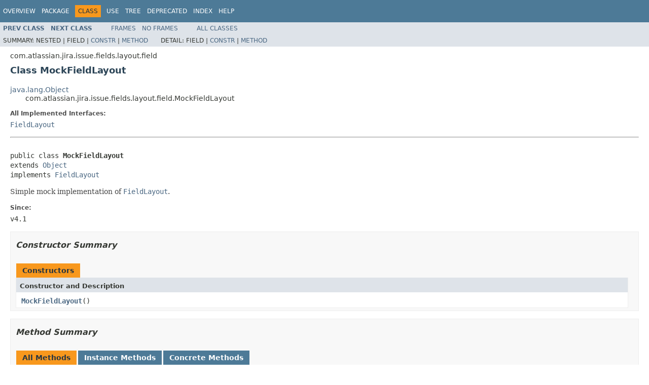

--- FILE ---
content_type: text/html
request_url: https://docs.atlassian.com/software/jira/docs/api/8.5.11/com/atlassian/jira/issue/fields/layout/field/MockFieldLayout.html
body_size: 5659
content:
<!DOCTYPE HTML PUBLIC "-//W3C//DTD HTML 4.01 Transitional//EN" "http://www.w3.org/TR/html4/loose.dtd">
<!-- NewPage -->
<html lang="en">
<head>
<!-- Generated by javadoc (1.8.0_212) on Thu Jan 14 11:53:31 UTC 2021 -->
<meta http-equiv="Content-Type" content="text/html; charset=UTF-8">
<title>MockFieldLayout (Atlassian JIRA - Server 8.5.11 API)</title>
<meta name="date" content="2021-01-14">
<link rel="stylesheet" type="text/css" href="../../../../../../../stylesheet.css" title="Style">
<script type="text/javascript" src="../../../../../../../script.js"></script>
   <script type="text/javascript" src="https://atl-global.atlassian.com/js/atl-global.min.js"></script>   <script class="optanon-category-2" type="text/plain">ace.analytics.Initializer.initWithPageAnalytics('BpJ1LB9DeVf9cx42UDsc5VCqZvJQ60dC');</script>   <style>     body .optanon-alert-box-wrapper 
     { 
       width: auto; 
       margin-right: 12px; 
     }   </style>   <script type="text/javascript" src="https://cdn.cookielaw.org/consent/141bbadf-8293-4d74-9552-81ec52e16c66.js"></script>   <script type="text/javascript">   window.addEventListener('load', function () { 
          const toggle = document.createElement('a'); 
          toggle.className = 'optanon-toggle-display'; 
          toggle.innerText = 'View cookie preferences'; 
          toggle.style.cursor = 'pointer';  
          if (document.getElementsByClassName('gc-documentation').length) { 
            toggle.style.marginBottom = '20px'; 
           toggle.style.marginLeft =  '30px'; 
            toggle.style.display = 'inline-block'; 
            const docContent = document.getElementById('doc-content'); 
            docContent.appendChild(toggle); 
          } else if (document.querySelectorAll('nav.wy-nav-side .wy-menu').length) { 
            const sideNavMenu = document.querySelectorAll('nav.wy-nav-side .wy-menu')[0].firstElementChild; 
            sideNavMenu.appendChild(toggle); 
          } else { 
            toggle.style.marginBottom = '20px'; 
            toggle.style.display = 'inline-block'; 
            document.body.appendChild(toggle); 
          } 
        }); 
   
   </script>   </head>
<body>
<script type="text/javascript"><!--
    try {
        if (location.href.indexOf('is-external=true') == -1) {
            parent.document.title="MockFieldLayout (Atlassian JIRA - Server 8.5.11 API)";
        }
    }
    catch(err) {
    }
//-->
var methods = {"i0":10,"i1":10,"i2":10,"i3":10,"i4":10,"i5":10,"i6":10,"i7":10,"i8":10,"i9":10,"i10":10,"i11":10,"i12":10,"i13":10,"i14":10,"i15":10,"i16":10,"i17":10,"i18":10,"i19":10,"i20":10};
var tabs = {65535:["t0","All Methods"],2:["t2","Instance Methods"],8:["t4","Concrete Methods"]};
var altColor = "altColor";
var rowColor = "rowColor";
var tableTab = "tableTab";
var activeTableTab = "activeTableTab";
</script>
<noscript>
<div>JavaScript is disabled on your browser.</div>
</noscript>
<!-- ========= START OF TOP NAVBAR ======= -->
<div class="topNav"><a name="navbar.top">
<!--   -->
</a>
<div class="skipNav"><a href="#skip.navbar.top" title="Skip navigation links">Skip navigation links</a></div>
<a name="navbar.top.firstrow">
<!--   -->
</a>
<ul class="navList" title="Navigation">
<li><a href="../../../../../../../overview-summary.html">Overview</a></li>
<li><a href="package-summary.html">Package</a></li>
<li class="navBarCell1Rev">Class</li>
<li><a href="class-use/MockFieldLayout.html">Use</a></li>
<li><a href="package-tree.html">Tree</a></li>
<li><a href="../../../../../../../deprecated-list.html">Deprecated</a></li>
<li><a href="../../../../../../../index-all.html">Index</a></li>
<li><a href="../../../../../../../help-doc.html">Help</a></li>
</ul>
</div>
<div class="subNav">
<ul class="navList">
<li><a href="../../../../../../../com/atlassian/jira/issue/fields/layout/field/FieldLayoutStorageException.html" title="class in com.atlassian.jira.issue.fields.layout.field"><span class="typeNameLink">Prev&nbsp;Class</span></a></li>
<li><a href="../../../../../../../com/atlassian/jira/issue/fields/layout/field/MockFieldLayoutItem.html" title="class in com.atlassian.jira.issue.fields.layout.field"><span class="typeNameLink">Next&nbsp;Class</span></a></li>
</ul>
<ul class="navList">
<li><a href="../../../../../../../index.html?com/atlassian/jira/issue/fields/layout/field/MockFieldLayout.html" target="_top">Frames</a></li>
<li><a href="MockFieldLayout.html" target="_top">No&nbsp;Frames</a></li>
</ul>
<ul class="navList" id="allclasses_navbar_top">
<li><a href="../../../../../../../allclasses-noframe.html">All&nbsp;Classes</a></li>
</ul>
<div>
<script type="text/javascript"><!--
  allClassesLink = document.getElementById("allclasses_navbar_top");
  if(window==top) {
    allClassesLink.style.display = "block";
  }
  else {
    allClassesLink.style.display = "none";
  }
  //-->
</script>
</div>
<div>
<ul class="subNavList">
<li>Summary:&nbsp;</li>
<li>Nested&nbsp;|&nbsp;</li>
<li>Field&nbsp;|&nbsp;</li>
<li><a href="#constructor.summary">Constr</a>&nbsp;|&nbsp;</li>
<li><a href="#method.summary">Method</a></li>
</ul>
<ul class="subNavList">
<li>Detail:&nbsp;</li>
<li>Field&nbsp;|&nbsp;</li>
<li><a href="#constructor.detail">Constr</a>&nbsp;|&nbsp;</li>
<li><a href="#method.detail">Method</a></li>
</ul>
</div>
<a name="skip.navbar.top">
<!--   -->
</a></div>
<!-- ========= END OF TOP NAVBAR ========= -->
<!-- ======== START OF CLASS DATA ======== -->
<div class="header">
<div class="subTitle">com.atlassian.jira.issue.fields.layout.field</div>
<h2 title="Class MockFieldLayout" class="title">Class MockFieldLayout</h2>
</div>
<div class="contentContainer">
<ul class="inheritance">
<li><a href="http://download.oracle.com/javase/7/docs/api/java/lang/Object.html?is-external=true" title="class or interface in java.lang">java.lang.Object</a></li>
<li>
<ul class="inheritance">
<li>com.atlassian.jira.issue.fields.layout.field.MockFieldLayout</li>
</ul>
</li>
</ul>
<div class="description">
<ul class="blockList">
<li class="blockList">
<dl>
<dt>All Implemented Interfaces:</dt>
<dd><a href="../../../../../../../com/atlassian/jira/issue/fields/layout/field/FieldLayout.html" title="interface in com.atlassian.jira.issue.fields.layout.field">FieldLayout</a></dd>
</dl>
<hr>
<br>
<pre>public class <span class="typeNameLabel">MockFieldLayout</span>
extends <a href="http://download.oracle.com/javase/7/docs/api/java/lang/Object.html?is-external=true" title="class or interface in java.lang">Object</a>
implements <a href="../../../../../../../com/atlassian/jira/issue/fields/layout/field/FieldLayout.html" title="interface in com.atlassian.jira.issue.fields.layout.field">FieldLayout</a></pre>
<div class="block">Simple mock implementation of <a href="../../../../../../../com/atlassian/jira/issue/fields/layout/field/FieldLayout.html" title="interface in com.atlassian.jira.issue.fields.layout.field"><code>FieldLayout</code></a>.</div>
<dl>
<dt><span class="simpleTagLabel">Since:</span></dt>
<dd>v4.1</dd>
</dl>
</li>
</ul>
</div>
<div class="summary">
<ul class="blockList">
<li class="blockList">
<!-- ======== CONSTRUCTOR SUMMARY ======== -->
<ul class="blockList">
<li class="blockList"><a name="constructor.summary">
<!--   -->
</a>
<h3>Constructor Summary</h3>
<table class="memberSummary" border="0" cellpadding="3" cellspacing="0" summary="Constructor Summary table, listing constructors, and an explanation">
<caption><span>Constructors</span><span class="tabEnd">&nbsp;</span></caption>
<tr>
<th class="colOne" scope="col">Constructor and Description</th>
</tr>
<tr class="altColor">
<td class="colOne"><code><span class="memberNameLink"><a href="../../../../../../../com/atlassian/jira/issue/fields/layout/field/MockFieldLayout.html#MockFieldLayout--">MockFieldLayout</a></span>()</code>&nbsp;</td>
</tr>
</table>
</li>
</ul>
<!-- ========== METHOD SUMMARY =========== -->
<ul class="blockList">
<li class="blockList"><a name="method.summary">
<!--   -->
</a>
<h3>Method Summary</h3>
<table class="memberSummary" border="0" cellpadding="3" cellspacing="0" summary="Method Summary table, listing methods, and an explanation">
<caption><span id="t0" class="activeTableTab"><span>All Methods</span><span class="tabEnd">&nbsp;</span></span><span id="t2" class="tableTab"><span><a href="javascript:show(2);">Instance Methods</a></span><span class="tabEnd">&nbsp;</span></span><span id="t4" class="tableTab"><span><a href="javascript:show(8);">Concrete Methods</a></span><span class="tabEnd">&nbsp;</span></span></caption>
<tr>
<th class="colFirst" scope="col">Modifier and Type</th>
<th class="colLast" scope="col">Method and Description</th>
</tr>
<tr id="i0" class="altColor">
<td class="colFirst"><code><a href="../../../../../../../com/atlassian/jira/issue/fields/layout/field/MockFieldLayoutItem.html" title="class in com.atlassian.jira.issue.fields.layout.field">MockFieldLayoutItem</a></code></td>
<td class="colLast"><code><span class="memberNameLink"><a href="../../../../../../../com/atlassian/jira/issue/fields/layout/field/MockFieldLayout.html#addFieldLayoutItem-com.atlassian.jira.issue.fields.OrderableField-">addFieldLayoutItem</a></span>(<a href="../../../../../../../com/atlassian/jira/issue/fields/OrderableField.html" title="interface in com.atlassian.jira.issue.fields">OrderableField</a>&nbsp;orderableField)</code>&nbsp;</td>
</tr>
<tr id="i1" class="rowColor">
<td class="colFirst"><code><a href="http://download.oracle.com/javase/7/docs/api/java/lang/String.html?is-external=true" title="class or interface in java.lang">String</a></code></td>
<td class="colLast"><code><span class="memberNameLink"><a href="../../../../../../../com/atlassian/jira/issue/fields/layout/field/MockFieldLayout.html#getDescription--">getDescription</a></span>()</code>
<div class="block">The description of the field configuration.</div>
</td>
</tr>
<tr id="i2" class="altColor">
<td class="colFirst"><code><a href="../../../../../../../com/atlassian/jira/issue/fields/layout/field/FieldLayoutItem.html" title="interface in com.atlassian.jira.issue.fields.layout.field">FieldLayoutItem</a></code></td>
<td class="colLast"><code><span class="memberNameLink"><a href="../../../../../../../com/atlassian/jira/issue/fields/layout/field/MockFieldLayout.html#getFieldLayoutItem-com.atlassian.jira.issue.fields.OrderableField-">getFieldLayoutItem</a></span>(<a href="../../../../../../../com/atlassian/jira/issue/fields/OrderableField.html" title="interface in com.atlassian.jira.issue.fields">OrderableField</a>&nbsp;orderableField)</code>
<div class="block">Returns the field layout item for a given orderable field, if this orderable field is part of this field configuration.</div>
</td>
</tr>
<tr id="i3" class="rowColor">
<td class="colFirst"><code><a href="../../../../../../../com/atlassian/jira/issue/fields/layout/field/FieldLayoutItem.html" title="interface in com.atlassian.jira.issue.fields.layout.field">FieldLayoutItem</a></code></td>
<td class="colLast"><code><span class="memberNameLink"><a href="../../../../../../../com/atlassian/jira/issue/fields/layout/field/MockFieldLayout.html#getFieldLayoutItem-java.lang.String-">getFieldLayoutItem</a></span>(<a href="http://download.oracle.com/javase/7/docs/api/java/lang/String.html?is-external=true" title="class or interface in java.lang">String</a>&nbsp;fieldId)</code>
<div class="block">Returns the field layout item for a given field if, if this field is part of this field configuration.</div>
</td>
</tr>
<tr id="i4" class="altColor">
<td class="colFirst"><code><a href="http://download.oracle.com/javase/7/docs/api/java/util/List.html?is-external=true" title="class or interface in java.util">List</a>&lt;<a href="../../../../../../../com/atlassian/jira/issue/fields/layout/field/FieldLayoutItem.html" title="interface in com.atlassian.jira.issue.fields.layout.field">FieldLayoutItem</a>&gt;</code></td>
<td class="colLast"><code><span class="memberNameLink"><a href="../../../../../../../com/atlassian/jira/issue/fields/layout/field/MockFieldLayout.html#getFieldLayoutItems--">getFieldLayoutItems</a></span>()</code>
<div class="block">A list of field layout item of this field configuration.</div>
</td>
</tr>
<tr id="i5" class="rowColor">
<td class="colFirst"><code>org.ofbiz.core.entity.GenericValue</code></td>
<td class="colLast"><code><span class="memberNameLink"><a href="../../../../../../../com/atlassian/jira/issue/fields/layout/field/MockFieldLayout.html#getGenericValue--">getGenericValue</a></span>()</code>
<div class="block">The generic value which represents this field configuration.</div>
</td>
</tr>
<tr id="i6" class="altColor">
<td class="colFirst"><code><a href="http://download.oracle.com/javase/7/docs/api/java/util/List.html?is-external=true" title="class or interface in java.util">List</a>&lt;<a href="../../../../../../../com/atlassian/jira/issue/fields/Field.html" title="interface in com.atlassian.jira.issue.fields">Field</a>&gt;</code></td>
<td class="colLast"><code><span class="memberNameLink"><a href="../../../../../../../com/atlassian/jira/issue/fields/layout/field/MockFieldLayout.html#getHiddenFields-com.atlassian.jira.project.Project-java.util.List-">getHiddenFields</a></span>(<a href="../../../../../../../com/atlassian/jira/project/Project.html" title="interface in com.atlassian.jira.project">Project</a>&nbsp;project,
               <a href="http://download.oracle.com/javase/7/docs/api/java/util/List.html?is-external=true" title="class or interface in java.util">List</a>&lt;<a href="http://download.oracle.com/javase/7/docs/api/java/lang/String.html?is-external=true" title="class or interface in java.lang">String</a>&gt;&nbsp;issueTypeIds)</code>
<div class="block">Returns all hidden fields (system fields and custom fields) for a given project and issue type(s).</div>
</td>
</tr>
<tr id="i7" class="rowColor">
<td class="colFirst"><code><a href="http://download.oracle.com/javase/7/docs/api/java/lang/Long.html?is-external=true" title="class or interface in java.lang">Long</a></code></td>
<td class="colLast"><code><span class="memberNameLink"><a href="../../../../../../../com/atlassian/jira/issue/fields/layout/field/MockFieldLayout.html#getId--">getId</a></span>()</code>
<div class="block">The id of the field configuration.</div>
</td>
</tr>
<tr id="i8" class="altColor">
<td class="colFirst"><code><a href="http://download.oracle.com/javase/7/docs/api/java/lang/String.html?is-external=true" title="class or interface in java.lang">String</a></code></td>
<td class="colLast"><code><span class="memberNameLink"><a href="../../../../../../../com/atlassian/jira/issue/fields/layout/field/MockFieldLayout.html#getName--">getName</a></span>()</code>
<div class="block">The name of the field configuration</div>
</td>
</tr>
<tr id="i9" class="rowColor">
<td class="colFirst"><code><a href="http://download.oracle.com/javase/7/docs/api/java/lang/String.html?is-external=true" title="class or interface in java.lang">String</a></code></td>
<td class="colLast"><code><span class="memberNameLink"><a href="../../../../../../../com/atlassian/jira/issue/fields/layout/field/MockFieldLayout.html#getRendererTypeForField-java.lang.String-">getRendererTypeForField</a></span>(<a href="http://download.oracle.com/javase/7/docs/api/java/lang/String.html?is-external=true" title="class or interface in java.lang">String</a>&nbsp;fieldId)</code>
<div class="block">Returns the render type for a given field in this field configuration.</div>
</td>
</tr>
<tr id="i10" class="altColor">
<td class="colFirst"><code><a href="http://download.oracle.com/javase/7/docs/api/java/util/List.html?is-external=true" title="class or interface in java.util">List</a>&lt;<a href="../../../../../../../com/atlassian/jira/issue/fields/layout/field/FieldLayoutItem.html" title="interface in com.atlassian.jira.issue.fields.layout.field">FieldLayoutItem</a>&gt;</code></td>
<td class="colLast"><code><span class="memberNameLink"><a href="../../../../../../../com/atlassian/jira/issue/fields/layout/field/MockFieldLayout.html#getRequiredFieldLayoutItems-com.atlassian.jira.project.Project-java.util.List-">getRequiredFieldLayoutItems</a></span>(<a href="../../../../../../../com/atlassian/jira/project/Project.html" title="interface in com.atlassian.jira.project">Project</a>&nbsp;project,
                           <a href="http://download.oracle.com/javase/7/docs/api/java/util/List.html?is-external=true" title="class or interface in java.util">List</a>&lt;<a href="http://download.oracle.com/javase/7/docs/api/java/lang/String.html?is-external=true" title="class or interface in java.lang">String</a>&gt;&nbsp;issueTypes)</code>
<div class="block">Returns the list of required fields for an issue type in a project.</div>
</td>
</tr>
<tr id="i11" class="rowColor">
<td class="colFirst"><code><a href="http://download.oracle.com/javase/7/docs/api/java/util/List.html?is-external=true" title="class or interface in java.util">List</a>&lt;<a href="../../../../../../../com/atlassian/jira/issue/fields/layout/field/FieldLayoutItem.html" title="interface in com.atlassian.jira.issue.fields.layout.field">FieldLayoutItem</a>&gt;</code></td>
<td class="colLast"><code><span class="memberNameLink"><a href="../../../../../../../com/atlassian/jira/issue/fields/layout/field/MockFieldLayout.html#getVisibleCustomFieldLayoutItems-com.atlassian.jira.project.Project-java.util.List-">getVisibleCustomFieldLayoutItems</a></span>(<a href="../../../../../../../com/atlassian/jira/project/Project.html" title="interface in com.atlassian.jira.project">Project</a>&nbsp;project,
                                <a href="http://download.oracle.com/javase/7/docs/api/java/util/List.html?is-external=true" title="class or interface in java.util">List</a>&lt;<a href="http://download.oracle.com/javase/7/docs/api/java/lang/String.html?is-external=true" title="class or interface in java.lang">String</a>&gt;&nbsp;issueTypes)</code>
<div class="block">Returns the list of Custom Fields in this Field Layout that are both visible and applicable to the given context (of project and Issue types).</div>
</td>
</tr>
<tr id="i12" class="altColor">
<td class="colFirst"><code><a href="http://download.oracle.com/javase/7/docs/api/java/util/List.html?is-external=true" title="class or interface in java.util">List</a>&lt;<a href="../../../../../../../com/atlassian/jira/issue/fields/layout/field/FieldLayoutItem.html" title="interface in com.atlassian.jira.issue.fields.layout.field">FieldLayoutItem</a>&gt;</code></td>
<td class="colLast"><code><span class="memberNameLink"><a href="../../../../../../../com/atlassian/jira/issue/fields/layout/field/MockFieldLayout.html#getVisibleLayoutItems-com.atlassian.jira.user.ApplicationUser-com.atlassian.jira.project.Project-java.util.List-">getVisibleLayoutItems</a></span>(<a href="../../../../../../../com/atlassian/jira/user/ApplicationUser.html" title="interface in com.atlassian.jira.user">ApplicationUser</a>&nbsp;remoteUser,
                     <a href="../../../../../../../com/atlassian/jira/project/Project.html" title="interface in com.atlassian.jira.project">Project</a>&nbsp;project,
                     <a href="http://download.oracle.com/javase/7/docs/api/java/util/List.html?is-external=true" title="class or interface in java.util">List</a>&lt;<a href="http://download.oracle.com/javase/7/docs/api/java/lang/String.html?is-external=true" title="class or interface in java.lang">String</a>&gt;&nbsp;issueTypes)</code>
<div class="block">Returns all visible field layout items (system fields and custom fields) for a given project and issue type(s).</div>
</td>
</tr>
<tr id="i13" class="rowColor">
<td class="colFirst"><code><a href="http://download.oracle.com/javase/7/docs/api/java/util/List.html?is-external=true" title="class or interface in java.util">List</a>&lt;<a href="../../../../../../../com/atlassian/jira/issue/fields/layout/field/FieldLayoutItem.html" title="interface in com.atlassian.jira.issue.fields.layout.field">FieldLayoutItem</a>&gt;</code></td>
<td class="colLast"><code><span class="memberNameLink"><a href="../../../../../../../com/atlassian/jira/issue/fields/layout/field/MockFieldLayout.html#getVisibleLayoutItems-com.atlassian.jira.project.Project-java.util.List-">getVisibleLayoutItems</a></span>(<a href="../../../../../../../com/atlassian/jira/project/Project.html" title="interface in com.atlassian.jira.project">Project</a>&nbsp;project,
                     <a href="http://download.oracle.com/javase/7/docs/api/java/util/List.html?is-external=true" title="class or interface in java.util">List</a>&lt;<a href="http://download.oracle.com/javase/7/docs/api/java/lang/String.html?is-external=true" title="class or interface in java.lang">String</a>&gt;&nbsp;issueTypes)</code>
<div class="block">Returns all visible field layout items (system fields and custom fields) for a given project and issue type(s).</div>
</td>
</tr>
<tr id="i14" class="altColor">
<td class="colFirst"><code>boolean</code></td>
<td class="colLast"><code><span class="memberNameLink"><a href="../../../../../../../com/atlassian/jira/issue/fields/layout/field/MockFieldLayout.html#isDefault--">isDefault</a></span>()</code>
<div class="block">Returns true if this is the default FieldLayout.</div>
</td>
</tr>
<tr id="i15" class="rowColor">
<td class="colFirst"><code>boolean</code></td>
<td class="colLast"><code><span class="memberNameLink"><a href="../../../../../../../com/atlassian/jira/issue/fields/layout/field/MockFieldLayout.html#isFieldHidden-java.lang.String-">isFieldHidden</a></span>(<a href="http://download.oracle.com/javase/7/docs/api/java/lang/String.html?is-external=true" title="class or interface in java.lang">String</a>&nbsp;fieldId)</code>
<div class="block">Checks if a field is hidden in this field configuration.</div>
</td>
</tr>
<tr id="i16" class="altColor">
<td class="colFirst"><code><a href="../../../../../../../com/atlassian/jira/issue/fields/layout/field/MockFieldLayout.html" title="class in com.atlassian.jira.issue.fields.layout.field">MockFieldLayout</a></code></td>
<td class="colLast"><code><span class="memberNameLink"><a href="../../../../../../../com/atlassian/jira/issue/fields/layout/field/MockFieldLayout.html#setDefault-boolean-">setDefault</a></span>(boolean&nbsp;defaultLayout)</code>&nbsp;</td>
</tr>
<tr id="i17" class="rowColor">
<td class="colFirst"><code><a href="../../../../../../../com/atlassian/jira/issue/fields/layout/field/MockFieldLayout.html" title="class in com.atlassian.jira.issue.fields.layout.field">MockFieldLayout</a></code></td>
<td class="colLast"><code><span class="memberNameLink"><a href="../../../../../../../com/atlassian/jira/issue/fields/layout/field/MockFieldLayout.html#setDescription-java.lang.String-">setDescription</a></span>(<a href="http://download.oracle.com/javase/7/docs/api/java/lang/String.html?is-external=true" title="class or interface in java.lang">String</a>&nbsp;description)</code>&nbsp;</td>
</tr>
<tr id="i18" class="altColor">
<td class="colFirst"><code><a href="../../../../../../../com/atlassian/jira/issue/fields/layout/field/MockFieldLayout.html" title="class in com.atlassian.jira.issue.fields.layout.field">MockFieldLayout</a></code></td>
<td class="colLast"><code><span class="memberNameLink"><a href="../../../../../../../com/atlassian/jira/issue/fields/layout/field/MockFieldLayout.html#setId-java.lang.Long-">setId</a></span>(<a href="http://download.oracle.com/javase/7/docs/api/java/lang/Long.html?is-external=true" title="class or interface in java.lang">Long</a>&nbsp;id)</code>&nbsp;</td>
</tr>
<tr id="i19" class="rowColor">
<td class="colFirst"><code><a href="../../../../../../../com/atlassian/jira/issue/fields/layout/field/MockFieldLayout.html" title="class in com.atlassian.jira.issue.fields.layout.field">MockFieldLayout</a></code></td>
<td class="colLast"><code><span class="memberNameLink"><a href="../../../../../../../com/atlassian/jira/issue/fields/layout/field/MockFieldLayout.html#setName-java.lang.String-">setName</a></span>(<a href="http://download.oracle.com/javase/7/docs/api/java/lang/String.html?is-external=true" title="class or interface in java.lang">String</a>&nbsp;name)</code>&nbsp;</td>
</tr>
<tr id="i20" class="altColor">
<td class="colFirst"><code><a href="http://download.oracle.com/javase/7/docs/api/java/lang/String.html?is-external=true" title="class or interface in java.lang">String</a></code></td>
<td class="colLast"><code><span class="memberNameLink"><a href="../../../../../../../com/atlassian/jira/issue/fields/layout/field/MockFieldLayout.html#toString--">toString</a></span>()</code>&nbsp;</td>
</tr>
</table>
<ul class="blockList">
<li class="blockList"><a name="methods.inherited.from.class.java.lang.Object">
<!--   -->
</a>
<h3>Methods inherited from class&nbsp;java.lang.<a href="http://download.oracle.com/javase/7/docs/api/java/lang/Object.html?is-external=true" title="class or interface in java.lang">Object</a></h3>
<code><a href="http://download.oracle.com/javase/7/docs/api/java/lang/Object.html?is-external=true#clone--" title="class or interface in java.lang">clone</a>, <a href="http://download.oracle.com/javase/7/docs/api/java/lang/Object.html?is-external=true#equals-java.lang.Object-" title="class or interface in java.lang">equals</a>, <a href="http://download.oracle.com/javase/7/docs/api/java/lang/Object.html?is-external=true#finalize--" title="class or interface in java.lang">finalize</a>, <a href="http://download.oracle.com/javase/7/docs/api/java/lang/Object.html?is-external=true#getClass--" title="class or interface in java.lang">getClass</a>, <a href="http://download.oracle.com/javase/7/docs/api/java/lang/Object.html?is-external=true#hashCode--" title="class or interface in java.lang">hashCode</a>, <a href="http://download.oracle.com/javase/7/docs/api/java/lang/Object.html?is-external=true#notify--" title="class or interface in java.lang">notify</a>, <a href="http://download.oracle.com/javase/7/docs/api/java/lang/Object.html?is-external=true#notifyAll--" title="class or interface in java.lang">notifyAll</a>, <a href="http://download.oracle.com/javase/7/docs/api/java/lang/Object.html?is-external=true#wait--" title="class or interface in java.lang">wait</a>, <a href="http://download.oracle.com/javase/7/docs/api/java/lang/Object.html?is-external=true#wait-long-" title="class or interface in java.lang">wait</a>, <a href="http://download.oracle.com/javase/7/docs/api/java/lang/Object.html?is-external=true#wait-long-int-" title="class or interface in java.lang">wait</a></code></li>
</ul>
</li>
</ul>
</li>
</ul>
</div>
<div class="details">
<ul class="blockList">
<li class="blockList">
<!-- ========= CONSTRUCTOR DETAIL ======== -->
<ul class="blockList">
<li class="blockList"><a name="constructor.detail">
<!--   -->
</a>
<h3>Constructor Detail</h3>
<a name="MockFieldLayout--">
<!--   -->
</a>
<ul class="blockListLast">
<li class="blockList">
<h4>MockFieldLayout</h4>
<pre>public&nbsp;MockFieldLayout()</pre>
</li>
</ul>
</li>
</ul>
<!-- ============ METHOD DETAIL ========== -->
<ul class="blockList">
<li class="blockList"><a name="method.detail">
<!--   -->
</a>
<h3>Method Detail</h3>
<a name="getId--">
<!--   -->
</a>
<ul class="blockList">
<li class="blockList">
<h4>getId</h4>
<pre>public&nbsp;<a href="http://download.oracle.com/javase/7/docs/api/java/lang/Long.html?is-external=true" title="class or interface in java.lang">Long</a>&nbsp;getId()</pre>
<div class="block"><span class="descfrmTypeLabel">Description copied from interface:&nbsp;<code><a href="../../../../../../../com/atlassian/jira/issue/fields/layout/field/FieldLayout.html#getId--">FieldLayout</a></code></span></div>
<div class="block">The id of the field configuration.</div>
<dl>
<dt><span class="overrideSpecifyLabel">Specified by:</span></dt>
<dd><code><a href="../../../../../../../com/atlassian/jira/issue/fields/layout/field/FieldLayout.html#getId--">getId</a></code>&nbsp;in interface&nbsp;<code><a href="../../../../../../../com/atlassian/jira/issue/fields/layout/field/FieldLayout.html" title="interface in com.atlassian.jira.issue.fields.layout.field">FieldLayout</a></code></dd>
<dt><span class="returnLabel">Returns:</span></dt>
<dd>the id</dd>
</dl>
</li>
</ul>
<a name="setId-java.lang.Long-">
<!--   -->
</a>
<ul class="blockList">
<li class="blockList">
<h4>setId</h4>
<pre>public&nbsp;<a href="../../../../../../../com/atlassian/jira/issue/fields/layout/field/MockFieldLayout.html" title="class in com.atlassian.jira.issue.fields.layout.field">MockFieldLayout</a>&nbsp;setId(<a href="http://download.oracle.com/javase/7/docs/api/java/lang/Long.html?is-external=true" title="class or interface in java.lang">Long</a>&nbsp;id)</pre>
</li>
</ul>
<a name="getName--">
<!--   -->
</a>
<ul class="blockList">
<li class="blockList">
<h4>getName</h4>
<pre>public&nbsp;<a href="http://download.oracle.com/javase/7/docs/api/java/lang/String.html?is-external=true" title="class or interface in java.lang">String</a>&nbsp;getName()</pre>
<div class="block"><span class="descfrmTypeLabel">Description copied from interface:&nbsp;<code><a href="../../../../../../../com/atlassian/jira/issue/fields/layout/field/FieldLayout.html#getName--">FieldLayout</a></code></span></div>
<div class="block">The name of the field configuration</div>
<dl>
<dt><span class="overrideSpecifyLabel">Specified by:</span></dt>
<dd><code><a href="../../../../../../../com/atlassian/jira/issue/fields/layout/field/FieldLayout.html#getName--">getName</a></code>&nbsp;in interface&nbsp;<code><a href="../../../../../../../com/atlassian/jira/issue/fields/layout/field/FieldLayout.html" title="interface in com.atlassian.jira.issue.fields.layout.field">FieldLayout</a></code></dd>
<dt><span class="returnLabel">Returns:</span></dt>
<dd>the name</dd>
</dl>
</li>
</ul>
<a name="setName-java.lang.String-">
<!--   -->
</a>
<ul class="blockList">
<li class="blockList">
<h4>setName</h4>
<pre>public&nbsp;<a href="../../../../../../../com/atlassian/jira/issue/fields/layout/field/MockFieldLayout.html" title="class in com.atlassian.jira.issue.fields.layout.field">MockFieldLayout</a>&nbsp;setName(<a href="http://download.oracle.com/javase/7/docs/api/java/lang/String.html?is-external=true" title="class or interface in java.lang">String</a>&nbsp;name)</pre>
</li>
</ul>
<a name="getDescription--">
<!--   -->
</a>
<ul class="blockList">
<li class="blockList">
<h4>getDescription</h4>
<pre>public&nbsp;<a href="http://download.oracle.com/javase/7/docs/api/java/lang/String.html?is-external=true" title="class or interface in java.lang">String</a>&nbsp;getDescription()</pre>
<div class="block"><span class="descfrmTypeLabel">Description copied from interface:&nbsp;<code><a href="../../../../../../../com/atlassian/jira/issue/fields/layout/field/FieldLayout.html#getDescription--">FieldLayout</a></code></span></div>
<div class="block">The description of the field configuration.</div>
<dl>
<dt><span class="overrideSpecifyLabel">Specified by:</span></dt>
<dd><code><a href="../../../../../../../com/atlassian/jira/issue/fields/layout/field/FieldLayout.html#getDescription--">getDescription</a></code>&nbsp;in interface&nbsp;<code><a href="../../../../../../../com/atlassian/jira/issue/fields/layout/field/FieldLayout.html" title="interface in com.atlassian.jira.issue.fields.layout.field">FieldLayout</a></code></dd>
<dt><span class="returnLabel">Returns:</span></dt>
<dd>the description</dd>
</dl>
</li>
</ul>
<a name="setDescription-java.lang.String-">
<!--   -->
</a>
<ul class="blockList">
<li class="blockList">
<h4>setDescription</h4>
<pre>public&nbsp;<a href="../../../../../../../com/atlassian/jira/issue/fields/layout/field/MockFieldLayout.html" title="class in com.atlassian.jira.issue.fields.layout.field">MockFieldLayout</a>&nbsp;setDescription(<a href="http://download.oracle.com/javase/7/docs/api/java/lang/String.html?is-external=true" title="class or interface in java.lang">String</a>&nbsp;description)</pre>
</li>
</ul>
<a name="getFieldLayoutItems--">
<!--   -->
</a>
<ul class="blockList">
<li class="blockList">
<h4>getFieldLayoutItems</h4>
<pre>public&nbsp;<a href="http://download.oracle.com/javase/7/docs/api/java/util/List.html?is-external=true" title="class or interface in java.util">List</a>&lt;<a href="../../../../../../../com/atlassian/jira/issue/fields/layout/field/FieldLayoutItem.html" title="interface in com.atlassian.jira.issue.fields.layout.field">FieldLayoutItem</a>&gt;&nbsp;getFieldLayoutItems()</pre>
<div class="block"><span class="descfrmTypeLabel">Description copied from interface:&nbsp;<code><a href="../../../../../../../com/atlassian/jira/issue/fields/layout/field/FieldLayout.html#getFieldLayoutItems--">FieldLayout</a></code></span></div>
<div class="block">A list of field layout item of this field configuration.</div>
<dl>
<dt><span class="overrideSpecifyLabel">Specified by:</span></dt>
<dd><code><a href="../../../../../../../com/atlassian/jira/issue/fields/layout/field/FieldLayout.html#getFieldLayoutItems--">getFieldLayoutItems</a></code>&nbsp;in interface&nbsp;<code><a href="../../../../../../../com/atlassian/jira/issue/fields/layout/field/FieldLayout.html" title="interface in com.atlassian.jira.issue.fields.layout.field">FieldLayout</a></code></dd>
<dt><span class="returnLabel">Returns:</span></dt>
<dd>a list of field layout items of this field configuration.</dd>
</dl>
</li>
</ul>
<a name="getGenericValue--">
<!--   -->
</a>
<ul class="blockList">
<li class="blockList">
<h4>getGenericValue</h4>
<pre>public&nbsp;org.ofbiz.core.entity.GenericValue&nbsp;getGenericValue()</pre>
<div class="block"><span class="descfrmTypeLabel">Description copied from interface:&nbsp;<code><a href="../../../../../../../com/atlassian/jira/issue/fields/layout/field/FieldLayout.html#getGenericValue--">FieldLayout</a></code></span></div>
<div class="block">The generic value which represents this field configuration.</div>
<dl>
<dt><span class="overrideSpecifyLabel">Specified by:</span></dt>
<dd><code><a href="../../../../../../../com/atlassian/jira/issue/fields/layout/field/FieldLayout.html#getGenericValue--">getGenericValue</a></code>&nbsp;in interface&nbsp;<code><a href="../../../../../../../com/atlassian/jira/issue/fields/layout/field/FieldLayout.html" title="interface in com.atlassian.jira.issue.fields.layout.field">FieldLayout</a></code></dd>
<dt><span class="returnLabel">Returns:</span></dt>
<dd>the generic value</dd>
</dl>
</li>
</ul>
<a name="getFieldLayoutItem-com.atlassian.jira.issue.fields.OrderableField-">
<!--   -->
</a>
<ul class="blockList">
<li class="blockList">
<h4>getFieldLayoutItem</h4>
<pre>public&nbsp;<a href="../../../../../../../com/atlassian/jira/issue/fields/layout/field/FieldLayoutItem.html" title="interface in com.atlassian.jira.issue.fields.layout.field">FieldLayoutItem</a>&nbsp;getFieldLayoutItem(<a href="../../../../../../../com/atlassian/jira/issue/fields/OrderableField.html" title="interface in com.atlassian.jira.issue.fields">OrderableField</a>&nbsp;orderableField)</pre>
<div class="block"><span class="descfrmTypeLabel">Description copied from interface:&nbsp;<code><a href="../../../../../../../com/atlassian/jira/issue/fields/layout/field/FieldLayout.html#getFieldLayoutItem-com.atlassian.jira.issue.fields.OrderableField-">FieldLayout</a></code></span></div>
<div class="block">Returns the field layout item for a given orderable field, if this orderable field is part of this field configuration.</div>
<dl>
<dt><span class="overrideSpecifyLabel">Specified by:</span></dt>
<dd><code><a href="../../../../../../../com/atlassian/jira/issue/fields/layout/field/FieldLayout.html#getFieldLayoutItem-com.atlassian.jira.issue.fields.OrderableField-">getFieldLayoutItem</a></code>&nbsp;in interface&nbsp;<code><a href="../../../../../../../com/atlassian/jira/issue/fields/layout/field/FieldLayout.html" title="interface in com.atlassian.jira.issue.fields.layout.field">FieldLayout</a></code></dd>
<dt><span class="paramLabel">Parameters:</span></dt>
<dd><code>orderableField</code> - the orderable field to find in this field configuration.</dd>
<dt><span class="returnLabel">Returns:</span></dt>
<dd>the field layout item if this field is part of this field configuration, otherwise null.</dd>
</dl>
</li>
</ul>
<a name="getFieldLayoutItem-java.lang.String-">
<!--   -->
</a>
<ul class="blockList">
<li class="blockList">
<h4>getFieldLayoutItem</h4>
<pre>public&nbsp;<a href="../../../../../../../com/atlassian/jira/issue/fields/layout/field/FieldLayoutItem.html" title="interface in com.atlassian.jira.issue.fields.layout.field">FieldLayoutItem</a>&nbsp;getFieldLayoutItem(<a href="http://download.oracle.com/javase/7/docs/api/java/lang/String.html?is-external=true" title="class or interface in java.lang">String</a>&nbsp;fieldId)</pre>
<div class="block"><span class="descfrmTypeLabel">Description copied from interface:&nbsp;<code><a href="../../../../../../../com/atlassian/jira/issue/fields/layout/field/FieldLayout.html#getFieldLayoutItem-java.lang.String-">FieldLayout</a></code></span></div>
<div class="block">Returns the field layout item for a given field if, if this field is part of this field configuration.</div>
<dl>
<dt><span class="overrideSpecifyLabel">Specified by:</span></dt>
<dd><code><a href="../../../../../../../com/atlassian/jira/issue/fields/layout/field/FieldLayout.html#getFieldLayoutItem-java.lang.String-">getFieldLayoutItem</a></code>&nbsp;in interface&nbsp;<code><a href="../../../../../../../com/atlassian/jira/issue/fields/layout/field/FieldLayout.html" title="interface in com.atlassian.jira.issue.fields.layout.field">FieldLayout</a></code></dd>
<dt><span class="paramLabel">Parameters:</span></dt>
<dd><code>fieldId</code> - the id of the field.</dd>
<dt><span class="returnLabel">Returns:</span></dt>
<dd>the field layout item if this field is part of this field configuration, otherwise null.</dd>
</dl>
</li>
</ul>
<a name="addFieldLayoutItem-com.atlassian.jira.issue.fields.OrderableField-">
<!--   -->
</a>
<ul class="blockList">
<li class="blockList">
<h4>addFieldLayoutItem</h4>
<pre>public&nbsp;<a href="../../../../../../../com/atlassian/jira/issue/fields/layout/field/MockFieldLayoutItem.html" title="class in com.atlassian.jira.issue.fields.layout.field">MockFieldLayoutItem</a>&nbsp;addFieldLayoutItem(<a href="../../../../../../../com/atlassian/jira/issue/fields/OrderableField.html" title="interface in com.atlassian.jira.issue.fields">OrderableField</a>&nbsp;orderableField)</pre>
</li>
</ul>
<a name="getVisibleLayoutItems-com.atlassian.jira.user.ApplicationUser-com.atlassian.jira.project.Project-java.util.List-">
<!--   -->
</a>
<ul class="blockList">
<li class="blockList">
<h4>getVisibleLayoutItems</h4>
<pre>public&nbsp;<a href="http://download.oracle.com/javase/7/docs/api/java/util/List.html?is-external=true" title="class or interface in java.util">List</a>&lt;<a href="../../../../../../../com/atlassian/jira/issue/fields/layout/field/FieldLayoutItem.html" title="interface in com.atlassian.jira.issue.fields.layout.field">FieldLayoutItem</a>&gt;&nbsp;getVisibleLayoutItems(<a href="../../../../../../../com/atlassian/jira/user/ApplicationUser.html" title="interface in com.atlassian.jira.user">ApplicationUser</a>&nbsp;remoteUser,
                                                   <a href="../../../../../../../com/atlassian/jira/project/Project.html" title="interface in com.atlassian.jira.project">Project</a>&nbsp;project,
                                                   <a href="http://download.oracle.com/javase/7/docs/api/java/util/List.html?is-external=true" title="class or interface in java.util">List</a>&lt;<a href="http://download.oracle.com/javase/7/docs/api/java/lang/String.html?is-external=true" title="class or interface in java.lang">String</a>&gt;&nbsp;issueTypes)</pre>
<div class="block"><span class="descfrmTypeLabel">Description copied from interface:&nbsp;<code><a href="../../../../../../../com/atlassian/jira/issue/fields/layout/field/FieldLayout.html#getVisibleLayoutItems-com.atlassian.jira.user.ApplicationUser-com.atlassian.jira.project.Project-java.util.List-">FieldLayout</a></code></span></div>
<div class="block">Returns all visible field layout items (system fields and custom fields) for a given project and issue type(s).</div>
<dl>
<dt><span class="overrideSpecifyLabel">Specified by:</span></dt>
<dd><code><a href="../../../../../../../com/atlassian/jira/issue/fields/layout/field/FieldLayout.html#getVisibleLayoutItems-com.atlassian.jira.user.ApplicationUser-com.atlassian.jira.project.Project-java.util.List-">getVisibleLayoutItems</a></code>&nbsp;in interface&nbsp;<code><a href="../../../../../../../com/atlassian/jira/issue/fields/layout/field/FieldLayout.html" title="interface in com.atlassian.jira.issue.fields.layout.field">FieldLayout</a></code></dd>
<dt><span class="paramLabel">Parameters:</span></dt>
<dd><code>remoteUser</code> - the user TODO: User is not used! We should remove it!</dd>
<dd><code>project</code> - the project</dd>
<dd><code>issueTypes</code> - a list of issue types to use when checking for VISIBLE CUSTOM FIELDS.</dd>
<dt><span class="returnLabel">Returns:</span></dt>
<dd>all visible field layout items for the given project and it's issue type(s).</dd>
</dl>
</li>
</ul>
<a name="getVisibleLayoutItems-com.atlassian.jira.project.Project-java.util.List-">
<!--   -->
</a>
<ul class="blockList">
<li class="blockList">
<h4>getVisibleLayoutItems</h4>
<pre>public&nbsp;<a href="http://download.oracle.com/javase/7/docs/api/java/util/List.html?is-external=true" title="class or interface in java.util">List</a>&lt;<a href="../../../../../../../com/atlassian/jira/issue/fields/layout/field/FieldLayoutItem.html" title="interface in com.atlassian.jira.issue.fields.layout.field">FieldLayoutItem</a>&gt;&nbsp;getVisibleLayoutItems(<a href="../../../../../../../com/atlassian/jira/project/Project.html" title="interface in com.atlassian.jira.project">Project</a>&nbsp;project,
                                                   <a href="http://download.oracle.com/javase/7/docs/api/java/util/List.html?is-external=true" title="class or interface in java.util">List</a>&lt;<a href="http://download.oracle.com/javase/7/docs/api/java/lang/String.html?is-external=true" title="class or interface in java.lang">String</a>&gt;&nbsp;issueTypes)</pre>
<div class="block"><span class="descfrmTypeLabel">Description copied from interface:&nbsp;<code><a href="../../../../../../../com/atlassian/jira/issue/fields/layout/field/FieldLayout.html#getVisibleLayoutItems-com.atlassian.jira.project.Project-java.util.List-">FieldLayout</a></code></span></div>
<div class="block">Returns all visible field layout items (system fields and custom fields) for a given project and issue type(s).</div>
<dl>
<dt><span class="overrideSpecifyLabel">Specified by:</span></dt>
<dd><code><a href="../../../../../../../com/atlassian/jira/issue/fields/layout/field/FieldLayout.html#getVisibleLayoutItems-com.atlassian.jira.project.Project-java.util.List-">getVisibleLayoutItems</a></code>&nbsp;in interface&nbsp;<code><a href="../../../../../../../com/atlassian/jira/issue/fields/layout/field/FieldLayout.html" title="interface in com.atlassian.jira.issue.fields.layout.field">FieldLayout</a></code></dd>
<dt><span class="paramLabel">Parameters:</span></dt>
<dd><code>project</code> - the project</dd>
<dd><code>issueTypes</code> - a list of issue types to use when checking for VISIBLE CUSTOM FIELDS.</dd>
<dt><span class="returnLabel">Returns:</span></dt>
<dd>all visible field layout items for the given project and it's issue type(s).</dd>
</dl>
</li>
</ul>
<a name="getVisibleCustomFieldLayoutItems-com.atlassian.jira.project.Project-java.util.List-">
<!--   -->
</a>
<ul class="blockList">
<li class="blockList">
<h4>getVisibleCustomFieldLayoutItems</h4>
<pre>public&nbsp;<a href="http://download.oracle.com/javase/7/docs/api/java/util/List.html?is-external=true" title="class or interface in java.util">List</a>&lt;<a href="../../../../../../../com/atlassian/jira/issue/fields/layout/field/FieldLayoutItem.html" title="interface in com.atlassian.jira.issue.fields.layout.field">FieldLayoutItem</a>&gt;&nbsp;getVisibleCustomFieldLayoutItems(<a href="../../../../../../../com/atlassian/jira/project/Project.html" title="interface in com.atlassian.jira.project">Project</a>&nbsp;project,
                                                              <a href="http://download.oracle.com/javase/7/docs/api/java/util/List.html?is-external=true" title="class or interface in java.util">List</a>&lt;<a href="http://download.oracle.com/javase/7/docs/api/java/lang/String.html?is-external=true" title="class or interface in java.lang">String</a>&gt;&nbsp;issueTypes)</pre>
<div class="block"><span class="descfrmTypeLabel">Description copied from interface:&nbsp;<code><a href="../../../../../../../com/atlassian/jira/issue/fields/layout/field/FieldLayout.html#getVisibleCustomFieldLayoutItems-com.atlassian.jira.project.Project-java.util.List-">FieldLayout</a></code></span></div>
<div class="block">Returns the list of Custom Fields in this Field Layout that are both visible and applicable to the given context (of project and Issue types).</div>
<dl>
<dt><span class="overrideSpecifyLabel">Specified by:</span></dt>
<dd><code><a href="../../../../../../../com/atlassian/jira/issue/fields/layout/field/FieldLayout.html#getVisibleCustomFieldLayoutItems-com.atlassian.jira.project.Project-java.util.List-">getVisibleCustomFieldLayoutItems</a></code>&nbsp;in interface&nbsp;<code><a href="../../../../../../../com/atlassian/jira/issue/fields/layout/field/FieldLayout.html" title="interface in com.atlassian.jira.issue.fields.layout.field">FieldLayout</a></code></dd>
<dt><span class="paramLabel">Parameters:</span></dt>
<dd><code>project</code> - The project context</dd>
<dd><code>issueTypes</code> - The Issue Types for context</dd>
<dt><span class="returnLabel">Returns:</span></dt>
<dd>the list of visible Custom Fields applicable to the given context (of project and Issue types).</dd>
</dl>
</li>
</ul>
<a name="getHiddenFields-com.atlassian.jira.project.Project-java.util.List-">
<!--   -->
</a>
<ul class="blockList">
<li class="blockList">
<h4>getHiddenFields</h4>
<pre>public&nbsp;<a href="http://download.oracle.com/javase/7/docs/api/java/util/List.html?is-external=true" title="class or interface in java.util">List</a>&lt;<a href="../../../../../../../com/atlassian/jira/issue/fields/Field.html" title="interface in com.atlassian.jira.issue.fields">Field</a>&gt;&nbsp;getHiddenFields(<a href="../../../../../../../com/atlassian/jira/project/Project.html" title="interface in com.atlassian.jira.project">Project</a>&nbsp;project,
                                   <a href="http://download.oracle.com/javase/7/docs/api/java/util/List.html?is-external=true" title="class or interface in java.util">List</a>&lt;<a href="http://download.oracle.com/javase/7/docs/api/java/lang/String.html?is-external=true" title="class or interface in java.lang">String</a>&gt;&nbsp;issueTypeIds)</pre>
<div class="block"><span class="descfrmTypeLabel">Description copied from interface:&nbsp;<code><a href="../../../../../../../com/atlassian/jira/issue/fields/layout/field/FieldLayout.html#getHiddenFields-com.atlassian.jira.project.Project-java.util.List-">FieldLayout</a></code></span></div>
<div class="block">Returns all hidden fields (system fields and custom fields) for a given project and issue type(s).</div>
<dl>
<dt><span class="overrideSpecifyLabel">Specified by:</span></dt>
<dd><code><a href="../../../../../../../com/atlassian/jira/issue/fields/layout/field/FieldLayout.html#getHiddenFields-com.atlassian.jira.project.Project-java.util.List-">getHiddenFields</a></code>&nbsp;in interface&nbsp;<code><a href="../../../../../../../com/atlassian/jira/issue/fields/layout/field/FieldLayout.html" title="interface in com.atlassian.jira.issue.fields.layout.field">FieldLayout</a></code></dd>
<dt><span class="paramLabel">Parameters:</span></dt>
<dd><code>project</code> - the project</dd>
<dd><code>issueTypeIds</code> - issueTypes a list of issue types to use when checking for HIDDEN CUSTOM FIELDS.</dd>
<dt><span class="returnLabel">Returns:</span></dt>
<dd>all hidden fields (system fields and custom fields).</dd>
</dl>
</li>
</ul>
<a name="getRequiredFieldLayoutItems-com.atlassian.jira.project.Project-java.util.List-">
<!--   -->
</a>
<ul class="blockList">
<li class="blockList">
<h4>getRequiredFieldLayoutItems</h4>
<pre>public&nbsp;<a href="http://download.oracle.com/javase/7/docs/api/java/util/List.html?is-external=true" title="class or interface in java.util">List</a>&lt;<a href="../../../../../../../com/atlassian/jira/issue/fields/layout/field/FieldLayoutItem.html" title="interface in com.atlassian.jira.issue.fields.layout.field">FieldLayoutItem</a>&gt;&nbsp;getRequiredFieldLayoutItems(<a href="../../../../../../../com/atlassian/jira/project/Project.html" title="interface in com.atlassian.jira.project">Project</a>&nbsp;project,
                                                         <a href="http://download.oracle.com/javase/7/docs/api/java/util/List.html?is-external=true" title="class or interface in java.util">List</a>&lt;<a href="http://download.oracle.com/javase/7/docs/api/java/lang/String.html?is-external=true" title="class or interface in java.lang">String</a>&gt;&nbsp;issueTypes)</pre>
<div class="block"><span class="descfrmTypeLabel">Description copied from interface:&nbsp;<code><a href="../../../../../../../com/atlassian/jira/issue/fields/layout/field/FieldLayout.html#getRequiredFieldLayoutItems-com.atlassian.jira.project.Project-java.util.List-">FieldLayout</a></code></span></div>
<div class="block">Returns the list of required fields for an issue type in a project.</div>
<dl>
<dt><span class="overrideSpecifyLabel">Specified by:</span></dt>
<dd><code><a href="../../../../../../../com/atlassian/jira/issue/fields/layout/field/FieldLayout.html#getRequiredFieldLayoutItems-com.atlassian.jira.project.Project-java.util.List-">getRequiredFieldLayoutItems</a></code>&nbsp;in interface&nbsp;<code><a href="../../../../../../../com/atlassian/jira/issue/fields/layout/field/FieldLayout.html" title="interface in com.atlassian.jira.issue.fields.layout.field">FieldLayout</a></code></dd>
<dt><span class="paramLabel">Parameters:</span></dt>
<dd><code>project</code> - the project</dd>
<dd><code>issueTypes</code> - the issue type.</dd>
<dt><span class="returnLabel">Returns:</span></dt>
<dd>the list of required fields. System fields and custom fields.</dd>
</dl>
</li>
</ul>
<a name="isFieldHidden-java.lang.String-">
<!--   -->
</a>
<ul class="blockList">
<li class="blockList">
<h4>isFieldHidden</h4>
<pre>public&nbsp;boolean&nbsp;isFieldHidden(<a href="http://download.oracle.com/javase/7/docs/api/java/lang/String.html?is-external=true" title="class or interface in java.lang">String</a>&nbsp;fieldId)</pre>
<div class="block"><span class="descfrmTypeLabel">Description copied from interface:&nbsp;<code><a href="../../../../../../../com/atlassian/jira/issue/fields/layout/field/FieldLayout.html#isFieldHidden-java.lang.String-">FieldLayout</a></code></span></div>
<div class="block">Checks if a field is hidden in this field configuration.</div>
<dl>
<dt><span class="overrideSpecifyLabel">Specified by:</span></dt>
<dd><code><a href="../../../../../../../com/atlassian/jira/issue/fields/layout/field/FieldLayout.html#isFieldHidden-java.lang.String-">isFieldHidden</a></code>&nbsp;in interface&nbsp;<code><a href="../../../../../../../com/atlassian/jira/issue/fields/layout/field/FieldLayout.html" title="interface in com.atlassian.jira.issue.fields.layout.field">FieldLayout</a></code></dd>
<dt><span class="paramLabel">Parameters:</span></dt>
<dd><code>fieldId</code> - the field id.</dd>
<dt><span class="returnLabel">Returns:</span></dt>
<dd>true if the field is hidden, otherwise false.</dd>
</dl>
</li>
</ul>
<a name="getRendererTypeForField-java.lang.String-">
<!--   -->
</a>
<ul class="blockList">
<li class="blockList">
<h4>getRendererTypeForField</h4>
<pre>public&nbsp;<a href="http://download.oracle.com/javase/7/docs/api/java/lang/String.html?is-external=true" title="class or interface in java.lang">String</a>&nbsp;getRendererTypeForField(<a href="http://download.oracle.com/javase/7/docs/api/java/lang/String.html?is-external=true" title="class or interface in java.lang">String</a>&nbsp;fieldId)</pre>
<div class="block"><span class="descfrmTypeLabel">Description copied from interface:&nbsp;<code><a href="../../../../../../../com/atlassian/jira/issue/fields/layout/field/FieldLayout.html#getRendererTypeForField-java.lang.String-">FieldLayout</a></code></span></div>
<div class="block">Returns the render type for a given field in this field configuration.</div>
<dl>
<dt><span class="overrideSpecifyLabel">Specified by:</span></dt>
<dd><code><a href="../../../../../../../com/atlassian/jira/issue/fields/layout/field/FieldLayout.html#getRendererTypeForField-java.lang.String-">getRendererTypeForField</a></code>&nbsp;in interface&nbsp;<code><a href="../../../../../../../com/atlassian/jira/issue/fields/layout/field/FieldLayout.html" title="interface in com.atlassian.jira.issue.fields.layout.field">FieldLayout</a></code></dd>
<dt><span class="paramLabel">Parameters:</span></dt>
<dd><code>fieldId</code> - the id of the field.</dd>
<dt><span class="returnLabel">Returns:</span></dt>
<dd>the type of the renderer e.g. DefaultTextRenderer.RENDERER_TYPE ("jira-text-renderer")</dd>
</dl>
</li>
</ul>
<a name="isDefault--">
<!--   -->
</a>
<ul class="blockList">
<li class="blockList">
<h4>isDefault</h4>
<pre>public&nbsp;boolean&nbsp;isDefault()</pre>
<div class="block"><span class="descfrmTypeLabel">Description copied from interface:&nbsp;<code><a href="../../../../../../../com/atlassian/jira/issue/fields/layout/field/FieldLayout.html#isDefault--">FieldLayout</a></code></span></div>
<div class="block">Returns true if this is the default FieldLayout.
 This means that the "type" field holds "value".</div>
<dl>
<dt><span class="overrideSpecifyLabel">Specified by:</span></dt>
<dd><code><a href="../../../../../../../com/atlassian/jira/issue/fields/layout/field/FieldLayout.html#isDefault--">isDefault</a></code>&nbsp;in interface&nbsp;<code><a href="../../../../../../../com/atlassian/jira/issue/fields/layout/field/FieldLayout.html" title="interface in com.atlassian.jira.issue.fields.layout.field">FieldLayout</a></code></dd>
<dt><span class="returnLabel">Returns:</span></dt>
<dd>true if this is the default FieldLayout.</dd>
</dl>
</li>
</ul>
<a name="setDefault-boolean-">
<!--   -->
</a>
<ul class="blockList">
<li class="blockList">
<h4>setDefault</h4>
<pre>public&nbsp;<a href="../../../../../../../com/atlassian/jira/issue/fields/layout/field/MockFieldLayout.html" title="class in com.atlassian.jira.issue.fields.layout.field">MockFieldLayout</a>&nbsp;setDefault(boolean&nbsp;defaultLayout)</pre>
</li>
</ul>
<a name="toString--">
<!--   -->
</a>
<ul class="blockListLast">
<li class="blockList">
<h4>toString</h4>
<pre>public&nbsp;<a href="http://download.oracle.com/javase/7/docs/api/java/lang/String.html?is-external=true" title="class or interface in java.lang">String</a>&nbsp;toString()</pre>
<dl>
<dt><span class="overrideSpecifyLabel">Overrides:</span></dt>
<dd><code><a href="http://download.oracle.com/javase/7/docs/api/java/lang/Object.html?is-external=true#toString--" title="class or interface in java.lang">toString</a></code>&nbsp;in class&nbsp;<code><a href="http://download.oracle.com/javase/7/docs/api/java/lang/Object.html?is-external=true" title="class or interface in java.lang">Object</a></code></dd>
</dl>
</li>
</ul>
</li>
</ul>
</li>
</ul>
</div>
</div>
<!-- ========= END OF CLASS DATA ========= -->
<!-- ======= START OF BOTTOM NAVBAR ====== -->
<div class="bottomNav"><a name="navbar.bottom">
<!--   -->
</a>
<div class="skipNav"><a href="#skip.navbar.bottom" title="Skip navigation links">Skip navigation links</a></div>
<a name="navbar.bottom.firstrow">
<!--   -->
</a>
<ul class="navList" title="Navigation">
<li><a href="../../../../../../../overview-summary.html">Overview</a></li>
<li><a href="package-summary.html">Package</a></li>
<li class="navBarCell1Rev">Class</li>
<li><a href="class-use/MockFieldLayout.html">Use</a></li>
<li><a href="package-tree.html">Tree</a></li>
<li><a href="../../../../../../../deprecated-list.html">Deprecated</a></li>
<li><a href="../../../../../../../index-all.html">Index</a></li>
<li><a href="../../../../../../../help-doc.html">Help</a></li>
</ul>
</div>
<div class="subNav">
<ul class="navList">
<li><a href="../../../../../../../com/atlassian/jira/issue/fields/layout/field/FieldLayoutStorageException.html" title="class in com.atlassian.jira.issue.fields.layout.field"><span class="typeNameLink">Prev&nbsp;Class</span></a></li>
<li><a href="../../../../../../../com/atlassian/jira/issue/fields/layout/field/MockFieldLayoutItem.html" title="class in com.atlassian.jira.issue.fields.layout.field"><span class="typeNameLink">Next&nbsp;Class</span></a></li>
</ul>
<ul class="navList">
<li><a href="../../../../../../../index.html?com/atlassian/jira/issue/fields/layout/field/MockFieldLayout.html" target="_top">Frames</a></li>
<li><a href="MockFieldLayout.html" target="_top">No&nbsp;Frames</a></li>
</ul>
<ul class="navList" id="allclasses_navbar_bottom">
<li><a href="../../../../../../../allclasses-noframe.html">All&nbsp;Classes</a></li>
</ul>
<div>
<script type="text/javascript"><!--
  allClassesLink = document.getElementById("allclasses_navbar_bottom");
  if(window==top) {
    allClassesLink.style.display = "block";
  }
  else {
    allClassesLink.style.display = "none";
  }
  //-->
</script>
</div>
<div>
<ul class="subNavList">
<li>Summary:&nbsp;</li>
<li>Nested&nbsp;|&nbsp;</li>
<li>Field&nbsp;|&nbsp;</li>
<li><a href="#constructor.summary">Constr</a>&nbsp;|&nbsp;</li>
<li><a href="#method.summary">Method</a></li>
</ul>
<ul class="subNavList">
<li>Detail:&nbsp;</li>
<li>Field&nbsp;|&nbsp;</li>
<li><a href="#constructor.detail">Constr</a>&nbsp;|&nbsp;</li>
<li><a href="#method.detail">Method</a></li>
</ul>
</div>
<a name="skip.navbar.bottom">
<!--   -->
</a></div>
<!-- ======== END OF BOTTOM NAVBAR ======= -->
<p class="legalCopy"><small>Copyright &#169; 2002-2021 <a href="https://www.atlassian.com/">Atlassian</a>. All Rights Reserved.</small></p>
</body>
</html>
